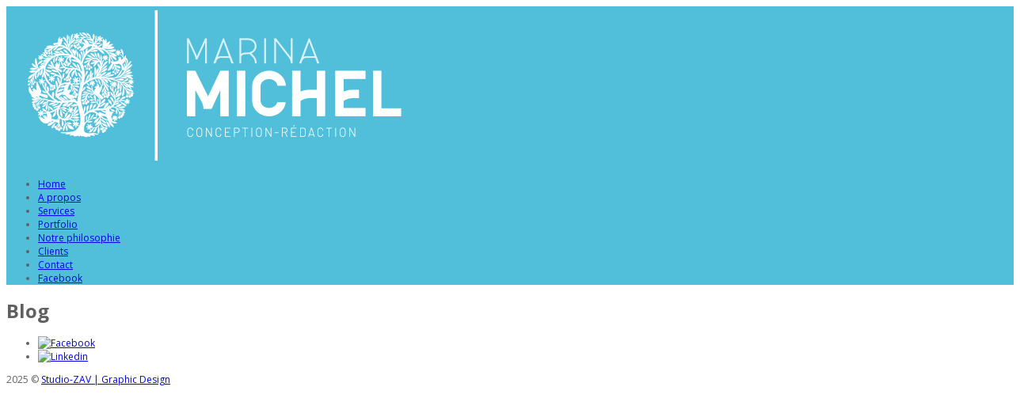

--- FILE ---
content_type: text/html; charset=UTF-8
request_url: https://www.marinamichel.com/author/admin/
body_size: 5352
content:
<!DOCTYPE html>
<html lang="fr-FR" xmlns:og="http://ogp.me/ns#" xmlns:fb="http://ogp.me/ns/fb#">
<head>
<meta http-equiv="Content-Type" content="text/html; charset=UTF-8" />
<meta name="viewport" content="width=device-width, initial-scale=1.0" />
<title>MARINA MICHEL COMMUNICATIONS admin, Auteur à MARINA MICHEL COMMUNICATIONS</title>
<link rel="shortcut icon" href="https://www.marinamichel.com/wp-content/uploads/2025/04/favicon.png">
<!-- This site is optimized with the Yoast SEO plugin v11.2.1 - https://yoast.com/wordpress/plugins/seo/ -->
<link rel="canonical" href="https://www.marinamichel.com/author/admin/" />
<meta property="og:locale" content="fr_FR" />
<meta property="og:type" content="object" />
<meta property="og:title" content="admin, Auteur à MARINA MICHEL COMMUNICATIONS" />
<meta property="og:url" content="https://www.marinamichel.com/author/admin/" />
<meta property="og:site_name" content="MARINA MICHEL COMMUNICATIONS" />
<meta property="og:image" content="https://www.marinamichel.com/wp-content/uploads/2016/04/FB.jpg" />
<meta property="og:image:secure_url" content="https://www.marinamichel.com/wp-content/uploads/2016/04/FB.jpg" />
<meta property="og:image:width" content="800" />
<meta property="og:image:height" content="410" />
<meta name="twitter:card" content="summary" />
<meta name="twitter:title" content="admin, Auteur à MARINA MICHEL COMMUNICATIONS" />
<meta name="twitter:image" content="https://www.marinamichel.com/wp-content/uploads/2016/04/FB.jpg" />
<script type='application/ld+json' class='yoast-schema-graph yoast-schema-graph--main'>{"@context":"https://schema.org","@graph":[{"@type":"Organization","@id":"https://www.marinamichel.com/#organization","name":"MARINA MICHEL COMMUNICATIONS / r\u00e9dacteurs freelance","url":"https://www.marinamichel.com/","sameAs":["https://www.facebook.com/MarinaMichelCommunications/","https://fr.linkedin.com/in/marina-michel-8a0ab145"],"logo":{"@type":"ImageObject","@id":"https://www.marinamichel.com/#logo","url":"https://www.marinamichel.com/wp-content/uploads/2016/03/logo-mm-Com.jpg","width":154,"height":154,"caption":"MARINA MICHEL COMMUNICATIONS / r\u00e9dacteurs freelance"},"image":{"@id":"https://www.marinamichel.com/#logo"}},{"@type":"WebSite","@id":"https://www.marinamichel.com/#website","url":"https://www.marinamichel.com/","name":"MARINA MICHEL COMMUNICATIONS","publisher":{"@id":"https://www.marinamichel.com/#organization"},"potentialAction":{"@type":"SearchAction","target":"https://www.marinamichel.com/?s={search_term_string}","query-input":"required name=search_term_string"}},{"@type":"ProfilePage","@id":"https://www.marinamichel.com/author/admin/#webpage","url":"https://www.marinamichel.com/author/admin/","inLanguage":"fr-FR","name":"admin, Auteur \u00e0 MARINA MICHEL COMMUNICATIONS","isPartOf":{"@id":"https://www.marinamichel.com/#website"}},{"@type":"Person","@id":"https://www.marinamichel.com/author/admin/#author","name":"admin","image":{"@type":"ImageObject","@id":"https://www.marinamichel.com/#personlogo","url":"https://secure.gravatar.com/avatar/7ec1fff28ddc0008a4e97ca1af3f80f1?s=96&d=mm&r=g","caption":"admin"},"sameAs":[],"mainEntityOfPage":{"@id":"https://www.marinamichel.com/author/admin/#webpage"}}]}</script>
<!-- / Yoast SEO plugin. -->
<link rel='dns-prefetch' href='//fonts.googleapis.com' />
<link rel='dns-prefetch' href='//s.w.org' />
<link rel="alternate" type="application/rss+xml" title="MARINA MICHEL COMMUNICATIONS &raquo; Flux" href="https://www.marinamichel.com/feed/" />
<link rel="alternate" type="application/rss+xml" title="MARINA MICHEL COMMUNICATIONS &raquo; Flux des articles écrits par admin" href="https://www.marinamichel.com/author/admin/feed/" />
<meta property='og:site_name' content='MARINA MICHEL COMMUNICATIONS'/><meta property='og:url' content=''/>		<script type="text/javascript">
window._wpemojiSettings = {"baseUrl":"https:\/\/s.w.org\/images\/core\/emoji\/12.0.0-1\/72x72\/","ext":".png","svgUrl":"https:\/\/s.w.org\/images\/core\/emoji\/12.0.0-1\/svg\/","svgExt":".svg","source":{"concatemoji":"https:\/\/www.marinamichel.com\/wp-includes\/js\/wp-emoji-release.min.js?ver=5.2.21"}};
!function(e,a,t){var n,r,o,i=a.createElement("canvas"),p=i.getContext&&i.getContext("2d");function s(e,t){var a=String.fromCharCode;p.clearRect(0,0,i.width,i.height),p.fillText(a.apply(this,e),0,0);e=i.toDataURL();return p.clearRect(0,0,i.width,i.height),p.fillText(a.apply(this,t),0,0),e===i.toDataURL()}function c(e){var t=a.createElement("script");t.src=e,t.defer=t.type="text/javascript",a.getElementsByTagName("head")[0].appendChild(t)}for(o=Array("flag","emoji"),t.supports={everything:!0,everythingExceptFlag:!0},r=0;r<o.length;r++)t.supports[o[r]]=function(e){if(!p||!p.fillText)return!1;switch(p.textBaseline="top",p.font="600 32px Arial",e){case"flag":return s([55356,56826,55356,56819],[55356,56826,8203,55356,56819])?!1:!s([55356,57332,56128,56423,56128,56418,56128,56421,56128,56430,56128,56423,56128,56447],[55356,57332,8203,56128,56423,8203,56128,56418,8203,56128,56421,8203,56128,56430,8203,56128,56423,8203,56128,56447]);case"emoji":return!s([55357,56424,55356,57342,8205,55358,56605,8205,55357,56424,55356,57340],[55357,56424,55356,57342,8203,55358,56605,8203,55357,56424,55356,57340])}return!1}(o[r]),t.supports.everything=t.supports.everything&&t.supports[o[r]],"flag"!==o[r]&&(t.supports.everythingExceptFlag=t.supports.everythingExceptFlag&&t.supports[o[r]]);t.supports.everythingExceptFlag=t.supports.everythingExceptFlag&&!t.supports.flag,t.DOMReady=!1,t.readyCallback=function(){t.DOMReady=!0},t.supports.everything||(n=function(){t.readyCallback()},a.addEventListener?(a.addEventListener("DOMContentLoaded",n,!1),e.addEventListener("load",n,!1)):(e.attachEvent("onload",n),a.attachEvent("onreadystatechange",function(){"complete"===a.readyState&&t.readyCallback()})),(n=t.source||{}).concatemoji?c(n.concatemoji):n.wpemoji&&n.twemoji&&(c(n.twemoji),c(n.wpemoji)))}(window,document,window._wpemojiSettings);
</script>
<style type="text/css">
img.wp-smiley,
img.emoji {
display: inline !important;
border: none !important;
box-shadow: none !important;
height: 1em !important;
width: 1em !important;
margin: 0 .07em !important;
vertical-align: -0.1em !important;
background: none !important;
padding: 0 !important;
}
</style>
<!-- <link rel='stylesheet' id='wp-block-library-css'  href='https://www.marinamichel.com/wp-includes/css/dist/block-library/style.min.css?ver=5.2.21' type='text/css' media='all' /> -->
<!-- <link rel='stylesheet' id='contact-form-7-css'  href='https://www.marinamichel.com/wp-content/plugins/contact-form-7/includes/css/styles.css?ver=5.1.3' type='text/css' media='all' /> -->
<!-- <link rel='stylesheet' id='logooos-style-css'  href='https://www.marinamichel.com/wp-content/plugins/wp_logooos_plugin/css/logos.css?ver=5.2.21' type='text/css' media='all' /> -->
<!-- <link rel='stylesheet' id='mc4wp-form-basic-css'  href='https://www.marinamichel.com/wp-content/plugins/mailchimp-for-wp/assets/css/form-basic.min.css?ver=4.8.3' type='text/css' media='all' /> -->
<!-- <link rel='stylesheet' id='bootstrap-css'  href='https://www.marinamichel.com/wp-content/themes/newave-theme/css/bootstrap.min.css?ver=5.2.21' type='text/css' media='all' /> -->
<!-- <link rel='stylesheet' id='theme-css'  href='https://www.marinamichel.com/wp-content/themes/newave-theme/style.css?ver=5.2.21' type='text/css' media='all' /> -->
<!-- <link rel='stylesheet' id='colorskin-css'  href='https://www.marinamichel.com/wp-content/themes/newave-theme/css/colors/color-gray.css?ver=5.2.21' type='text/css' media='all' /> -->
<!-- <link rel='stylesheet' id='newave_flexslider-css'  href='https://www.marinamichel.com/wp-content/themes/newave-theme/css/flexslider.css?ver=5.2.21' type='text/css' media='all' /> -->
<!-- <link rel='stylesheet' id='prettyPhoto-css'  href='https://www.marinamichel.com/wp-content/themes/newave-theme/css/prettyPhoto.css?ver=5.2.21' type='text/css' media='all' /> -->
<!-- <link rel='stylesheet' id='bxslider-css'  href='https://www.marinamichel.com/wp-content/themes/newave-theme/css/jquery.bxslider.css?ver=5.2.21' type='text/css' media='all' /> -->
<!-- <link rel='stylesheet' id='fontawesome-css'  href='https://www.marinamichel.com/wp-content/themes/newave-theme/css/font-awesome.min.css?ver=5.2.21' type='text/css' media='all' /> -->
<!-- <link rel='stylesheet' id='newave_animsition-css'  href='https://www.marinamichel.com/wp-content/themes/newave-theme/css/animsition.css?ver=5.2.21' type='text/css' media='all' /> -->
<!-- <link rel='stylesheet' id='newave_sliders-css'  href='https://www.marinamichel.com/wp-content/themes/newave-theme/css/sliders.css?ver=5.2.21' type='text/css' media='all' /> -->
<!-- <link rel='stylesheet' id='navigation-css'  href='https://www.marinamichel.com/wp-content/themes/newave-theme/css/navigation-style-4.css?ver=5.2.21' type='text/css' media='all' /> -->
<link rel="stylesheet" type="text/css" href="//www.marinamichel.com/wp-content/cache/wpfc-minified/6z7nktsy/hh0u5.css" media="all"/>
<link rel='stylesheet' id='newave-open-sans-font-css'  href='https://fonts.googleapis.com/css?family=Open+Sans%3A300%2C400%2C600%2C700&#038;ver=5.2.21' type='text/css' media='all' />
<link rel='stylesheet' id='newave-montserrat-font-css'  href='https://fonts.googleapis.com/css?family=Montserrat%3A400%2C700&#038;ver=5.2.21' type='text/css' media='all' />
<script src='//www.marinamichel.com/wp-content/cache/wpfc-minified/87ztsbzh/hh0u5.js' type="text/javascript"></script>
<!-- <script type='text/javascript' src='https://www.marinamichel.com/wp-includes/js/jquery/jquery.js?ver=1.12.4-wp'></script> -->
<!-- <script type='text/javascript' src='https://www.marinamichel.com/wp-includes/js/jquery/jquery-migrate.min.js?ver=1.4.1'></script> -->
<link rel='https://api.w.org/' href='https://www.marinamichel.com/wp-json/' />
<link rel="EditURI" type="application/rsd+xml" title="RSD" href="https://www.marinamichel.com/xmlrpc.php?rsd" />
<link rel="wlwmanifest" type="application/wlwmanifest+xml" href="https://www.marinamichel.com/wp-includes/wlwmanifest.xml" /> 
<meta name="generator" content="WordPress 5.2.21" />
<style type="text/css">a:hover {	color: #51bfda;}
.grey {	background-color:#51bfda;}
.color:hover {	background-color:#51bfda;}
.parallax-overlay.parallax-background-color {
background-color:rgba(81,191,218,0.90);
}
span.text-color {	color:#51bfda;}
.bar li span { 	background-color:#51bfda;}
.service-item.text-right .fa-stack {	color:#51bfda;}
.service-item.text-left .fa-stack {	color:#51bfda;}
ul.technology li i {	color:#51bfda;}
ul.technology li:hover {	background-color:#51bfda;}
#filters ul li a:hover h5, #filters ul li a.active h5 {	background-color:#51bfda;}
.project-overlay {	background-color:#51bfda;}
#contact-formular input[type="submit"], input[type="submit"] {	background:#51bfda;}
#menu_top {	background-color:#51bfda;}
.blog-title a:hover {	color:#51bfda;}
.blog-type {	background-color:#51bfda;}
.post-quote {	background-color:#51bfda;}
#sidebar .widget_categories li a:hover {	color: #51bfda;}
#sidebar .recent-posts li a:hover {	color: #51bfda;}
#sidebar .tagcloud a:hover {	background-color:#51bfda;}
#sidebar .widget_archives li a:hover {	color: #51bfda;}
.inner-navigation li a span {	background-color:#51bfda;}
.accordion dt.accordion-active span.accordion-status {	background-color:#51bfda;}
.toggle-active {	background: #51bfda;}
ul.tabs .tab-active a { 	background-color: #51bfda; }
.dropcap-normal {	color: #51bfda;}
.dropcap.dark {	background-color: #51bfda;}
.counters i {	color: #51bfda;}
.fa-ul li i{	color:#51bfda;}
.the-icons li i {	color: #51bfda;}
.price-table i {	color: #51bfda;}
.price-table:hover i {	background-color: #51bfda;	border-color: #51bfda;}
.primary-color-background{
background-color: #51bfda;
}
i.normal-icon {
color:#51bfda;
}
i.icon-circle-box {
background-color:#51bfda;
}
i.icon-circle-box:hover {
background-color:#222222;
}
.fa-ul.big-list li i {
background:#51bfda;
}
.team-profile-new {
background-color:#51bfda;
}
.new-service-item i {
background-color:#51bfda;
}
.service-icon-border {
border:1px solid #51bfda;
}
.project-info-new {
background-color:#51bfda;
}
.newave-newsletter {
background-color:#51bfda;
}</style><style type="text/css">.animsition-loading:after { content: url(https://www.marinamichel.com/wp-content/uploads/2016/03/369.gif) }html { background-color:#ffffff; }</style><style type="text/css">.home-move-down a i.icon-circle-box {
background-color: none!important;
}
.navbar-inner {
background: #51BFDA;
}
.navbar-fixed-top .navbar-inner, .navbar-static-top .navbar-inner {
background: #51BFDA;
}
/* Custom active menu item color 
.navbar .nav > .active > a { 
color: #51BFDA;
} */
/* taille slide text header */
.text-slide-vertical {
color:#FFFFFF;
font-family:Montserrat, sans-serif;
font-size:40px;
text-transform:uppercase;
}
/* slide testimonial bug  */
.slides li {
-webkit-transition: all 0s ease-in-out 0s!important;
-moz-transition: all 0s ease-in-out  0s!important;
-o-transition: all 0s ease-in-out  0s!important;
-ms-transition: all 0s ease-in-out  0s!important;
transition: all 0s ease-in-out 0s!important;
}
body {
font-family: 'Open Sans', sans-serif;
font-size:12px;
height:100%;
width:100%;
color:#606060;
}
p.colage-text {
margin-bottom:0px;
color:#999999;
}
p1 {
color:#999999;
}
#filters.modern-filters {
line-height:5px;
}
#project_close {
background-color:#343434;
opacity:0.6;
position:absolute;
right:0;
top:100px;
transition:all 0.2s ease-in-out;
width:100px;
z-index:100;
}
.dark-background {
background-color: #006495;
}</style><meta name="generator" content="Powered by WPBakery Page Builder - drag and drop page builder for WordPress."/>
<!--[if lte IE 9]><link rel="stylesheet" type="text/css" href="https://www.marinamichel.com/wp-content/plugins/js_composer/assets/css/vc_lte_ie9.min.css" media="screen"><![endif]--><noscript><style type="text/css"> .wpb_animate_when_almost_visible { opacity: 1; }</style></noscript>
<!-- START - Open Graph and Twitter Card Tags 3.1.1 -->
<!-- Facebook Open Graph -->
<meta property="og:locale" content="fr_FR"/>
<meta property="og:site_name" content="MARINA MICHEL COMMUNICATIONS"/>
<meta property="og:title" content="admin, Auteur à MARINA MICHEL COMMUNICATIONS"/>
<meta property="og:url" content="https://www.marinamichel.com/author/admin/"/>
<meta property="og:type" content="article"/>
<meta property="og:description" content="admin, Auteur à MARINA MICHEL COMMUNICATIONS"/>
<meta property="og:image" content="https://www.marinamichel.com/wp-content/uploads/2016/04/FB.jpg"/>
<meta property="og:image:url" content="https://www.marinamichel.com/wp-content/uploads/2016/04/FB.jpg"/>
<!-- Google+ / Schema.org -->
<meta itemprop="name" content="admin, Auteur à MARINA MICHEL COMMUNICATIONS"/>
<meta itemprop="headline" content="admin, Auteur à MARINA MICHEL COMMUNICATIONS"/>
<meta itemprop="description" content="admin, Auteur à MARINA MICHEL COMMUNICATIONS"/>
<meta itemprop="image" content="https://www.marinamichel.com/wp-content/uploads/2016/04/FB.jpg"/>
<!-- Twitter Cards -->
<!-- SEO -->
<!-- Misc. tags -->
<!-- is_author | yoast_seo -->
<!-- END - Open Graph and Twitter Card Tags 3.1.1 -->
</head>
<body data-rsssl=1 class="archive author author-admin author-1 animsition wpb-js-composer js-comp-ver-5.7 vc_responsive" data-spy="scroll" data-target=".navbar" data-offset="75">
<!-- Navigation -->
<div id="navigation" class="navbar navbar-fixed-top">
<div class="navbar-inner ">
<div class="container no-padding">
<a class="show-menu" data-toggle="collapse" data-target=".nav-collapse">
<span class="show-menu-bar"></span>
</a>
<div id="logo">
<a class="external"  style="background:url()" href="https://www.marinamichel.com">
<img src="https://www.marinamichel.com/wp-content/uploads/2025/04/logo-Marina-Michel-2.png">
</a>
</div>
<div class="nav-collapse collapse">
<ul id="nav" class="nav"><li id="menu-item-240" class="menu-item menu-item-type-post_type menu-item-object-page menu-item-240"><a class="external"  href="https://www.marinamichel.com#home">Home</a></li>
<li id="menu-item-292" class="menu-item menu-item-type-post_type menu-item-object-page menu-item-292"><a class="external"  href="https://www.marinamichel.com#apropos">A propos</a></li>
<li id="menu-item-245" class="menu-item menu-item-type-post_type menu-item-object-page menu-item-245"><a class="external"  href="https://www.marinamichel.com#services">Services</a></li>
<li id="menu-item-904" class="menu-item menu-item-type-post_type menu-item-object-page menu-item-904"><a class="external"  href="https://www.marinamichel.com#portfolio">Portfolio</a></li>
<li id="menu-item-645" class="menu-item menu-item-type-post_type menu-item-object-page menu-item-645"><a class="external"  href="https://www.marinamichel.com#notre-philosophie">Notre philosophie</a></li>
<li id="menu-item-249" class="menu-item menu-item-type-post_type menu-item-object-page menu-item-249"><a class="external"  href="https://www.marinamichel.com#clients">Clients</a></li>
<li id="menu-item-253" class="menu-item menu-item-type-post_type menu-item-object-page menu-item-253"><a class="external"  href="https://www.marinamichel.com#contact-form">Contact</a></li>
<li id="menu-item-782" class="menu-item menu-item-type-custom menu-item-object-custom menu-item-782"><a class="external"  target="_blank" href="https://www.facebook.com/MarinaMichelCommunications">Facebook</a></li>
</ul>					</div>
</div>
</div>
</div>
<!--/Navigation -->
<!-- Blog Header -->
<div id="blog-header">
<h1>Blog</h1>    
</div>
<!--/Blog Header -->
<!-- Blog Content -->
<div id="blog" class="clearfix">
<!-- Container -->
<div class="container">
<!-- Blog Posts Content -->
<div class="blog-posts-content">
</div>
<!--/Blog Posts Content -->    		
</div>
<!--/Container -->
</div>
<!--/Blog Content -->

<!-- Footer -->
<footer class="fixed">		<div class="container no-padding">
<a id="back-top"><div id="menu_top"><div id="menu_top_inside"></div></div></a>
<ul class="socials-icons">
<li><a href="https://www.facebook.com/MarinaMichelCommunications"><img src="https://www.marinamichel.com/wp-content/themes/newave-theme/images/social_icons/facebook.png" alt="Facebook" /></a></li>
<li><a href="https://fr.linkedin.com/in/marina-michel-8a0ab145"><img src="https://www.marinamichel.com/wp-content/themes/newave-theme/images/social_icons/linkedin.png" alt="Linkedin" /></a></li>
</ul>
<p class="copyright">2025 © <a href="http://www.studio-zav.fr" target="_blank">Studio-ZAV | Graphic Design</a></p>
</div>
</footer>
<!--/Footer -->
<div class="footer-height">
</div>
<script type='text/javascript'>
/* <![CDATA[ */
var wpcf7 = {"apiSettings":{"root":"https:\/\/www.marinamichel.com\/wp-json\/contact-form-7\/v1","namespace":"contact-form-7\/v1"}};
/* ]]> */
</script>
<script type='text/javascript' src='https://www.marinamichel.com/wp-content/plugins/contact-form-7/includes/js/scripts.js?ver=5.1.3'></script>
<script type='text/javascript' src='https://www.marinamichel.com/wp-content/plugins/wp_logooos_plugin/js/helper-plugins/jquery.touchSwipe.min.js'></script>
<script type='text/javascript' src='https://www.marinamichel.com/wp-content/plugins/wp_logooos_plugin/js/jquery.carouFredSel-6.2.1.js'></script>
<script type='text/javascript' src='https://www.marinamichel.com/wp-content/plugins/wp_logooos_plugin/js/logos.js'></script>
<script type='text/javascript'>
/* <![CDATA[ */
var newaveLike = {"ajaxurl":"https:\/\/www.marinamichel.com\/wp-admin\/admin-ajax.php"};
/* ]]> */
</script>
<script type='text/javascript' src='https://www.marinamichel.com/wp-content/themes/newave-theme/components/post_like/js/newave-like.js?ver=1.0'></script>
<script type='text/javascript' src='https://www.marinamichel.com/wp-content/themes/newave-theme/js/jquery.sticky.js?ver=5.2.21'></script>
<script type='text/javascript' src='https://www.marinamichel.com/wp-content/themes/newave-theme/js/jquery.easing-1.3.pack.js?ver=5.2.21'></script>
<script type='text/javascript' src='https://www.marinamichel.com/wp-content/themes/newave-theme/js/bootstrap.min.js?ver=5.2.21'></script>
<script type='text/javascript' src='https://www.marinamichel.com/wp-content/themes/newave-theme/js/jquery.parallax-1.1.3.js?ver=5.2.21'></script>
<script type='text/javascript' src='https://www.marinamichel.com/wp-content/themes/newave-theme/js/appear.js?ver=5.2.21'></script>
<script type='text/javascript' src='https://www.marinamichel.com/wp-content/themes/newave-theme/js/modernizr.js?ver=5.2.21'></script>
<script type='text/javascript' src='https://www.marinamichel.com/wp-content/themes/newave-theme/js/jquery.prettyPhoto.js?ver=5.2.21'></script>
<script type='text/javascript' src='https://www.marinamichel.com/wp-content/themes/newave-theme/js/isotope.js?ver=5.2.21'></script>
<script type='text/javascript' src='https://www.marinamichel.com/wp-content/themes/newave-theme/js/jquery.bxslider.min.js?ver=5.2.21'></script>
<script type='text/javascript' src='https://www.marinamichel.com/wp-content/themes/newave-theme/js/jquery.cycle.all.js?ver=5.2.21'></script>
<script type='text/javascript' src='https://www.marinamichel.com/wp-content/themes/newave-theme/js/jquery.maximage.js?ver=5.2.21'></script>
<script type='text/javascript' src='https://www.marinamichel.com/wp-content/themes/newave-theme/js/skrollr.js?ver=5.2.21'></script>
<script type='text/javascript' src='https://www.marinamichel.com/wp-content/themes/newave-theme/js/jquery.waitforimages.js?ver=5.2.21'></script>
<script type='text/javascript' src='https://www.marinamichel.com/wp-content/themes/newave-theme/js/jquery.flexslider.js?ver=5.2.21'></script>
<script type='text/javascript' src='https://www.marinamichel.com/wp-content/themes/newave-theme/js/jquery.carouFredSel-6.2.1-packed.js?ver=5.2.21'></script>
<script type='text/javascript' src='https://www.marinamichel.com/wp-content/themes/newave-theme/js/jquery.easing.js?ver=5.2.21'></script>
<script type='text/javascript' src='https://www.marinamichel.com/wp-content/themes/newave-theme/js/jquery.mousewheel.js?ver=5.2.21'></script>
<script type='text/javascript' src='https://www.marinamichel.com/wp-content/themes/newave-theme/js/jquery.knob.js?ver=5.2.21'></script>
<script type='text/javascript' src='https://www.marinamichel.com/wp-content/themes/newave-theme/js/plugins.js?ver=5.2.21'></script>
<script type='text/javascript' src='https://www.marinamichel.com/wp-content/themes/newave-theme/js/scripts.js?ver=5.2.21'></script>
<script type='text/javascript' src='https://www.marinamichel.com/wp-includes/js/wp-embed.min.js?ver=5.2.21'></script>
</body>
</html><!-- WP Fastest Cache file was created in 0.72126793861389 seconds, on 03-05-25 23:54:46 --><!-- via php -->